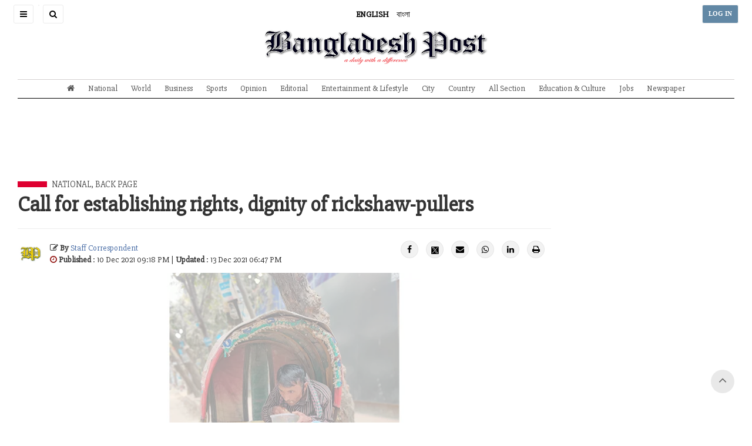

--- FILE ---
content_type: text/html; charset=utf-8
request_url: https://www.google.com/recaptcha/api2/aframe
body_size: 259
content:
<!DOCTYPE HTML><html><head><meta http-equiv="content-type" content="text/html; charset=UTF-8"></head><body><script nonce="e-IzJ9UVKd5h_F-BWe5p0g">/** Anti-fraud and anti-abuse applications only. See google.com/recaptcha */ try{var clients={'sodar':'https://pagead2.googlesyndication.com/pagead/sodar?'};window.addEventListener("message",function(a){try{if(a.source===window.parent){var b=JSON.parse(a.data);var c=clients[b['id']];if(c){var d=document.createElement('img');d.src=c+b['params']+'&rc='+(localStorage.getItem("rc::a")?sessionStorage.getItem("rc::b"):"");window.document.body.appendChild(d);sessionStorage.setItem("rc::e",parseInt(sessionStorage.getItem("rc::e")||0)+1);localStorage.setItem("rc::h",'1769203050068');}}}catch(b){}});window.parent.postMessage("_grecaptcha_ready", "*");}catch(b){}</script></body></html>